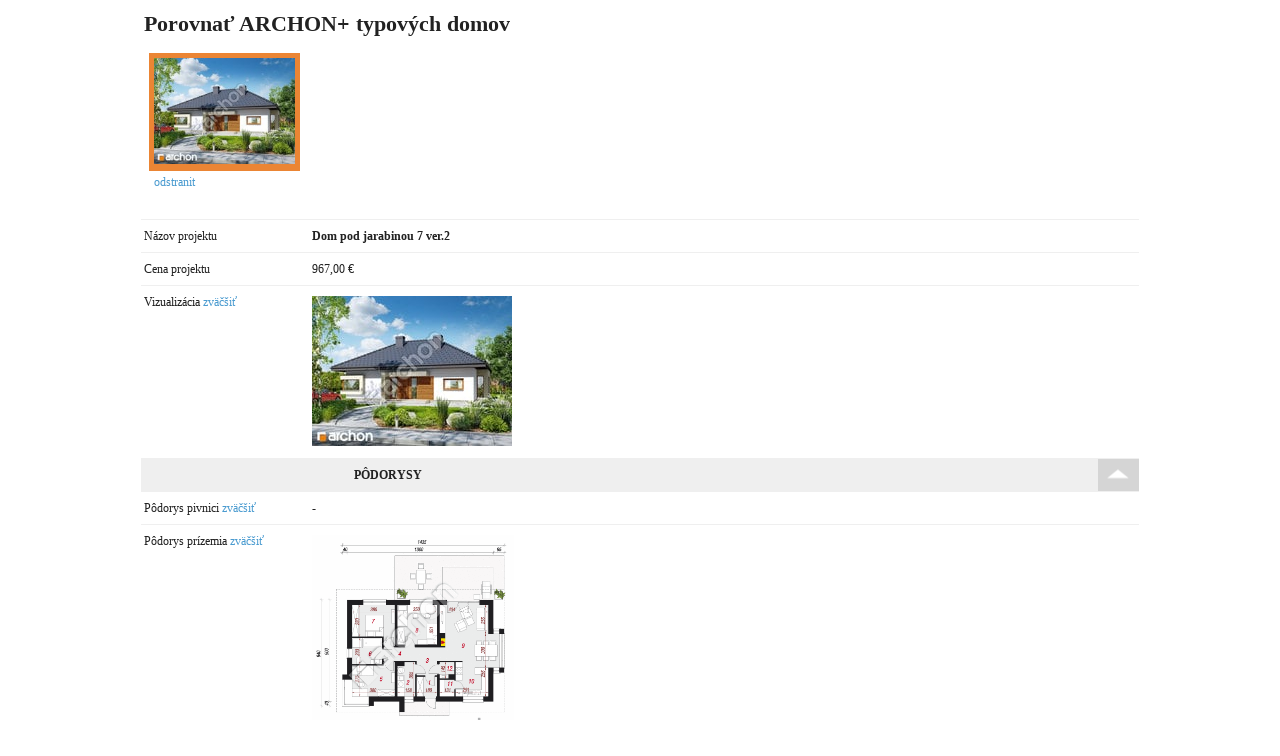

--- FILE ---
content_type: text/html; charset=utf-8
request_url: https://www.archon.sk/compares/add_item/m3131fd547116b?reload_page=1
body_size: 2917
content:
<!DOCTYPE html>
<html>
<head>
  <title>Výsledok zrovnávaní проекта ARCHON+</title>
  <meta name="robots" content="NOODP,index,follow,all" />
<meta name="verify-v1" content="c4/UMFCWwH2Le1AuRRlmP/3pXN5x5ouVIZacer+Q9rY=" />  
<meta name="google-site-verification" content="KAhswC0ewdS2_b7LBfS0so8U4XR_cXI-erLEyMHh0Kw" />
  <link href="https://www.archon.sk/assets/application-fe5baa4733a4c6f49ff1361507535351.css" media="all" rel="stylesheet" type="text/css" />
  <meta content="authenticity_token" name="csrf-param" />
<meta content="K8c+28ANeetr2ak5CJ1bNEv3WXjV8fkPs7RmjYvYe/I=" name="csrf-token" />
  <script src="https://www.archon.sk/assets/application-140c1bd4607058b136c08e877b1e70d2.js" type="text/javascript"></script>
</head>
<body>
	<div id="compare-content">
		<div class="row">
	<h1 class="twelve columns">Porovnať ARCHON+ typových domov</h1>
</div>

<div id="compare-items-list" class="row">
		<div class="two columns cmp-item end" id="cmp-compare-item-m3131fd547116b">
			<a href="/compares/show_hide_item/m3131fd547116b" class="active" data-remote="true"><img alt="Dom-pod-jarabinou-7-ver-2__259" src="https://www.archon.sk/images/products/m3131fd547116b/dom-pod-jarabinou-7-ver-2__259.jpg" /></a>
<a href="/compares/remove_item/m3131fd547116b" class="remove-link" data-remote="true">odstranit</a>
		</div>
</div>
<div class="row">
	<div id="refresh" class="twelve columns"><a href="/porovnaj" class="button">обновить</a></div>
</div>
<div class="row">
	<div class="twelve columns" id="compare-note">
		
	</div>
</div>
<div id="compare-grid">
	<div class="row">
		<div class="two columns">Názov projektu</div>
		<div class="ten columns">
				<div class="col-m3131fd547116b show three columns end">
					<strong>Dom pod jarabinou 7 ver.2</strong>
				</div>
		</div>
	</div>
	<div class="row">
		<div class="two columns">Cena projektu</div>
		<div class="ten columns">
				<div class="col-m3131fd547116b show three columns end">
					967,00 €
					<!--<a href="/carts/add_item?product_id=m3131fd547116b" class="compare-cart" data-remote="true"><img alt="Porownywarka_cennik_koszyk" src="https://www.archon.sk/images/porownywarka/porownywarka_cennik_koszyk.png" /></a>-->
				</div>
		</div>
	</div>
	<div class="row">
		<div class="two columns">Vizualizácia  
			<a href="/compares/large_imgs" data-modal-window="true" data-remote="true">zväčšiť</a>
		</div>
		<div class="ten columns">
				<div class="col-m3131fd547116b show three columns end">
					<img alt="Dom pod jarabinou 7 ver.2" src="https://www.archon.sk/images/products/m3131fd547116b/dom-pod-jarabinou-7-ver-2__259.jpg" />
				</div>
		</div>
	</div>
<!-- rzuty -->
<div class="compare-section-header-opened row" id="projections">
	<div class="twelve columns">PÔDORYSY</div>
</div>
<div id="section-projections">
	<div class="row">
		<div class="two columns">Pôdorys pivnici 
			<a href="/compares/large_imgs?img_type=proj0" data-modal-window="true" data-remote="true">zväčšiť</a>
		</div>
		<div class="ten columns">
				<div class="col-m3131fd547116b show three columns end">
					-
				</div>
		</div>
	</div>
	<div class="row">
		<div class="two columns">Pôdorys prízemia
		<a href="/compares/large_imgs?img_type=proj1" data-modal-window="true" data-remote="true">zväčšiť</a>
		</div>
		<div class="ten columns">
				<div class="col-m3131fd547116b show three columns end">
					<a href="/images/products/m3131fd547116b/dom-pod-jarabinou-7-ver-2__706.gif" title="Dom pod jarabinou 7 ver.2 - Pôdorys prízemia "><img alt="Dom pod jarabinou 7 ver.2" class="thumb" src="https://www.archon.sk/images/products/m3131fd547116b/dom-pod-jarabinou-7-ver-2__269.gif" /></a>
				</div>
		</div>
	</div>

	<div class="row">
		<div class="two columns">Pôdorys podkrovia
		<a href="/compares/large_imgs?img_type=proj3" data-modal-window="true" data-remote="true">zväčšiť</a>
		</div>
		<div class="ten columns">
				<div class="col-m3131fd547116b show three columns end">
					-
				</div>
		</div>
	</div>

	<div class="row">
		<div class="two columns">Pôdorys pátra
		<a href="/compares/large_imgs?img_type=proj2" data-modal-window="true" data-remote="true">zväčšiť</a>
		</div>
		<div class="ten columns">
				<div class="col-m3131fd547116b show three columns end">
					-
				</div>
		</div>
	</div>
</div>
<!-- dane funkcjonalne -->
<div class="compare-section-header-opened row" id="func">
	<div class="twelve columns">FUNKČNÝ PROGRAM</div>
</div>
<div id="section-func">
<div class="row">
	<div class="two columns">Počet izieb s obývacou izbou</div>
	<div class="ten columns">
				<div class="col-m3131fd547116b show three columns end">
					4
				</div>
	</div>
</div>
<div class="row">
	<div class="two columns">Ďalšiu miestnosť na prízemí</div>
	<div class="ten columns">
				<div class="col-m3131fd547116b show three columns end">
					4
				</div>
	</div>
</div>
<div class="row">
	<div class="two columns">Množstvo obliekanie</div>
	<div class="ten columns">
				<div class="col-m3131fd547116b show three columns end">
					0
				</div>
	</div>
</div>
<div class="row">
	<div class="two columns">Počet kúpeľní</div>
	<div class="ten columns">
				<div class="col-m3131fd547116b show three columns end">
					1
				</div>
	</div>
</div>
<!--
<div class="row">
	<div class="two columns">Počet toalie</div>
	<div class="ten columns">
				<div class="col-m3131fd547116b show three columns end">
					1
				</div>
	</div>
</div>
-->
<div class="row">
	<div class="two columns">Špajza</div>
	<div class="ten columns">
				<div class="col-m3131fd547116b show three columns end">
					áno
				</div>
	</div>
</div>
<div class="row">
	<div class="two columns">Práčovňa</div>
	<div class="ten columns">
				<div class="col-m3131fd547116b show three columns end">
					nie
				</div>
	</div>
</div>
<div class="row">
	<div class="two columns">Počet miest v garáži</div>
	<div class="ten columns">
				<div class="col-m3131fd547116b show three columns end">
					-
				</div>
	</div>
</div>
<!--
<div class="row">
	<div class="two columns">Dom s vchodom z</div>
	<div class="ten columns">
				<div class="col-m3131fd547116b show three columns end">
					tył, prawo
				</div>
	</div>
</div>
-->
</div>
<!-- dane gabarytowe -->
<div class="compare-section-header-closed row" id="areas">
	<div class="twelve columns">ÚDAJE ROZMERY</div>
</div>
<div id="section-areas" class="hidden">
<div class="row">
	<div class="two columns">Čistá plocha</div>
	<div class="ten columns">
				<div class="col-m3131fd547116b show three columns end">
					86.88 m<sup>2</sup>
				</div>
	</div>
</div>
<div class="row">
	<div class="two columns">Podlahová plocha</div>
	<div class="ten columns">
				<div class="col-m3131fd547116b show three columns end">
					91.34 m<sup>2</sup>
				</div>
	</div>
</div>
<div class="row">
	<div class="two columns">Plocha garáže</div>
	<div class="ten columns">
				<div class="col-m3131fd547116b show three columns end">
					-
				</div>
	</div>
</div>
<div class="row">
	<div class="two columns">Podkrovný priestor</div>
	<div class="ten columns">
				<div class="col-m3131fd547116b show three columns end">
					-
				</div>
	</div>
</div>
<div class="row">
	<div class="two columns">Plocha pivníc</div>
	<div class="ten columns">
				<div class="col-m3131fd547116b show three columns end">
					-
				</div>
	</div>
</div>
<div class="row">
	<div class="two columns">Zastavaná plocha</div>
	<div class="ten columns">
				<div class="col-m3131fd547116b show three columns end">
					123.7m<sup>2</sup>
				</div>
	</div>
</div>
<div class="row">
	<div class="two columns">Obstavaný priestor</div>
	<div class="ten columns">
				<div class="col-m3131fd547116b show three columns end">
					605.08m<sup>3</sup>
				</div>
	</div>
</div>
<div class="row">
	<div class="two columns">Výška</div>
	<div class="ten columns">
				<div class="col-m3131fd547116b show three columns end">
					6.6m
				</div>
	</div>
</div>
<div class="row">
	<div class="two columns">Výška steny koleno</div>
	<div class="ten columns">
				<div class="col-m3131fd547116b show three columns end">
					-
				</div>
	</div>
</div>
<div class="row">
	<div class="two columns">Minimálne rozmery pozemku</div>
	<div class="ten columns">
			<div class="col-m3131fd547116b show three columns end">
				22.35 x 17.4 m
			</div>
	</div>
</div>
</div>
<div class="compare-section-header-closed row" id="techkon">
	<div class="twelve columns">TECHNOLÓGIA A KONŠTRUKCIA</div>
</div>
<div id="section-techkon" class="hidden">
<div class="row">
	<div class="two columns">Tip projektu</div>
	<div class="ten columns">
				<div class="col-m3131fd547116b show three columns end">
					rodinný dom
				</div>
	</div>
</div>
<div class="row">
	<div class="two columns">Počet podlaží</div>
	<div class="ten columns">
				<div class="col-m3131fd547116b show three columns end">
					prízemný
				</div>
	</div>
</div>
<div class="row">
	<div class="two columns">Vonkajšie steny - konštrukcia</div>
	<div class="ten columns">
				<div class="col-m3131fd547116b show three columns end">
					vápenno-piesková tehla 24 cm
				</div>
	</div>
</div>
<div class="row">
	<div class="two columns">Steny - otepľovanie</div>
	<div class="ten columns">
				<div class="col-m3131fd547116b show three columns end">
					polystyrén
				</div>
	</div>
</div>
<div class="row">
	<div class="two columns">Obvodové steny - hrúbka tepelnej izolácie</div>
	<div class="ten columns">
				<div class="col-m3131fd547116b show three columns end">
					20
				</div>
	</div>
</div>
<div class="row">
	<div class="two columns">Vonkajšie steny - obklady</div>
	<div class="ten columns">
				<div class="col-m3131fd547116b show three columns end">
					omietka
				</div>
	</div>
</div>
<div class="row">
	<div class="two columns">Strop</div>
	<div class="ten columns">
				<div class="col-m3131fd547116b show three columns end">
					železobetónová doska
				</div>
	</div>
</div>
<div class="row">
	<div class="two columns">Schody</div>
	<div class="ten columns">
				<div class="col-m3131fd547116b show three columns end">
					
				</div>
	</div>
</div>
<div class="row">
	<div class="two columns">Schodisko systém</div>
	<div class="ten columns">
				<div class="col-m3131fd547116b show three columns end">
					
				</div>
	</div>
</div>
<div class="row">
	<div class="two columns">Strecha</div>
	<div class="ten columns">
				<div class="col-m3131fd547116b show three columns end">
					valbová
				</div>
	</div>
</div>
<div class="row">
	<div class="two columns">Sklon strechy</div>
	<div class="ten columns">
				<div class="col-m3131fd547116b show three columns end">
					30
				</div>
	</div>
</div>
<div class="row">
	<div class="two columns">Krokva</div>
	<div class="ten columns">
				<div class="col-m3131fd547116b show three columns end">
					drevená
				</div>
	</div>
</div>
<div class="row">
	<div class="two columns">Zastrešenie</div>
	<div class="ten columns">
				<div class="col-m3131fd547116b show three columns end">
					pálená alebo betónová škridľa
				</div>
	</div>
</div>
<div class="row">
	<div class="two columns">Veľký kotol</div>
	<div class="ten columns">
				<div class="col-m3131fd547116b show three columns end">
					plynné palivo
				</div>
	</div>
</div>
</div>
<!-- dodatkowe informacje -->
<div class="compare-section-header-opened row" id="similar">
	<div class="twelve columns">SPOJENÉ PRODUKTY</div>
</div>
<div id="section-similar">
<div class="row">
	<div class="two columns"></div>
	<div class="ten columns">
			<div class="col-m3131fd547116b show similar three columns end">
						<div class="compare-linked-item">
							<img alt="Dom pod jarabinou ver.2" src="https://www.archon.sk/images/products/m4681f7b382dee/dom-pod-jarabinou-ver-2__259.jpg" />
							Dom pod jarabinou ver.2
							<a href="/compares/add_item/m4681f7b382dee?reload_page=1" data-remote="true"><img alt="+" class="add-icon" src="https://www.archon.sk/images/porownaj.png" /></a>
						</div>
						<div class="compare-linked-item">
							<img alt="Dom pod jarabinou 6 ver.2" src="https://www.archon.sk/images/products/m8d01faead34b2/dom-pod-jarabinou-6-ver-2__259.jpg" />
							Dom pod jarabinou 6 ver.2
							<a href="/compares/add_item/m8d01faead34b2?reload_page=1" data-remote="true"><img alt="+" class="add-icon" src="https://www.archon.sk/images/porownaj.png" /></a>
						</div>
						<div class="compare-linked-item">
							<img alt="Dom pod jarabinou 8 (N)" src="https://www.archon.sk/images/products/m50069981b25ea/dom-pod-jarabinou-8-n__259.jpg" />
							Dom pod jarabinou 8 (N)
							<a href="/compares/add_item/m50069981b25ea?reload_page=1" data-remote="true"><img alt="+" class="add-icon" src="https://www.archon.sk/images/porownaj.png" /></a>
						</div>
						<div class="compare-linked-item">
							<img alt="Dom pod jarabinou (PN) ver.2" src="https://www.archon.sk/images/products/m2e01fe129cec9/dom-pod-jarabinou-pn-ver-2__259.jpg" />
							Dom pod jarabinou (PN) ver.2
							<a href="/compares/add_item/m2e01fe129cec9?reload_page=1" data-remote="true"><img alt="+" class="add-icon" src="https://www.archon.sk/images/porownaj.png" /></a>
						</div>
						<div class="compare-linked-item">
							<img alt="Dom pod jarabinou (GN) ver.2" src="https://www.archon.sk/images/products/m7501fe2283e0b/dom-pod-jarabinou-gn-ver-2__259.jpg" />
							Dom pod jarabinou (GN) ver.2
							<a href="/compares/add_item/m7501fe2283e0b?reload_page=1" data-remote="true"><img alt="+" class="add-icon" src="https://www.archon.sk/images/porownaj.png" /></a>
						</div>
						<div class="compare-linked-item">
							<img alt="Dom pod jarabinou 9" src="https://www.archon.sk/images/products/m526a8f3596adc/dom-pod-jarabinou-9__259.jpg" />
							Dom pod jarabinou 9
							<a href="/compares/add_item/m526a8f3596adc?reload_page=1" data-remote="true"><img alt="+" class="add-icon" src="https://www.archon.sk/images/porownaj.png" /></a>
						</div>
						<div class="compare-linked-item">
							<img alt="Dom pod jarabinou 8 (G2N)" src="https://www.archon.sk/images/products/mf4d20f95927b2/dom-pod-jarabinou-8-g2n__259.jpg" />
							Dom pod jarabinou 8 (G2N)
							<a href="/compares/add_item/mf4d20f95927b2?reload_page=1" data-remote="true"><img alt="+" class="add-icon" src="https://www.archon.sk/images/porownaj.png" /></a>
						</div>
						<div class="compare-linked-item">
							<img alt="Dom pod jarabinou 16 (PN)" src="https://www.archon.sk/images/products/m7da210c55df60/dom-pod-jarabinou-16-pn__259.jpg" />
							Dom pod jarabinou 16 (PN)
							<a href="/compares/add_item/m7da210c55df60?reload_page=1" data-remote="true"><img alt="+" class="add-icon" src="https://www.archon.sk/images/porownaj.png" /></a>
						</div>
						<div class="compare-linked-item">
							<img alt="Dom pod jarabinou 18" src="https://www.archon.sk/images/products/mcd321b5582602/dom-pod-jarabinou-18__259.jpg" />
							Dom pod jarabinou 18
							<a href="/compares/add_item/mcd321b5582602?reload_page=1" data-remote="true"><img alt="+" class="add-icon" src="https://www.archon.sk/images/porownaj.png" /></a>
						</div>
						<div class="compare-linked-item">
							<img alt="Dom pod jarabinou 20" src="https://www.archon.sk/images/products/m47923ee6292be/dom-pod-jarabinou-20__259.jpg" />
							Dom pod jarabinou 20
							<a href="/compares/add_item/m47923ee6292be?reload_page=1" data-remote="true"><img alt="+" class="add-icon" src="https://www.archon.sk/images/porownaj.png" /></a>
						</div>
						<div class="compare-linked-item">
							<img alt="Dom pod jarabinou (GPDN) ver.2" src="https://www.archon.sk/images/products/m8c8256a7a1ae4/dom-pod-jarabinou-gpdn-ver-2__259.jpg" />
							Dom pod jarabinou (GPDN) ver.2
							<a href="/compares/add_item/m8c8256a7a1ae4?reload_page=1" data-remote="true"><img alt="+" class="add-icon" src="https://www.archon.sk/images/porownaj.png" /></a>
						</div>
						<div class="compare-linked-item">
							<img alt="Dom pod jarabinou 5 ver.2" src="https://www.archon.sk/images/products/m30225b6972d1e/dom-pod-jarabinou-5-ver-2__259.jpg" />
							Dom pod jarabinou 5 ver.2
							<a href="/compares/add_item/m30225b6972d1e?reload_page=1" data-remote="true"><img alt="+" class="add-icon" src="https://www.archon.sk/images/porownaj.png" /></a>
						</div>
			</div>
	</div>
</div>
</div>
</div>
	</div>
	<script type="text/javascript">
  
  $(document).ready(function(){
    $('#refresh').hide();
  });
  
  prepareCompare();
</script>
<div id="myModal" class="reveal-modal">
</div>
<div id="modal" class="reveal-modal expand">
  <div id="modal-content">

  </div>
  <a class="close-reveal-modal">&#215;</a>
</div>
</body>
</html>

--- FILE ---
content_type: text/javascript; charset=utf-8
request_url: https://www.archon.sk/searches/area?format=js&
body_size: -23
content:
$('#product-area-count').html("<h4><big class=\"red-text\">804<\/big> projektov<\/h4>\n");